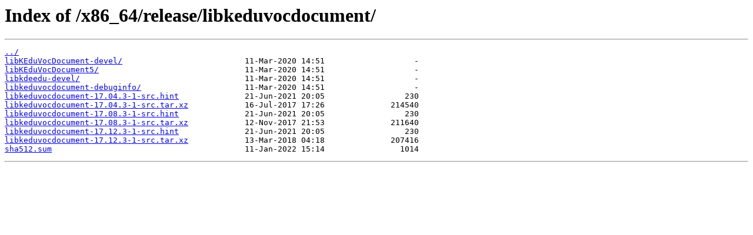

--- FILE ---
content_type: text/html
request_url: https://cygwin.mirror.gtcomm.net/x86_64/release/libkeduvocdocument/
body_size: 1698
content:
<html>
<head><title>Index of /x86_64/release/libkeduvocdocument/</title></head>
<body>
<h1>Index of /x86_64/release/libkeduvocdocument/</h1><hr><pre><a href="../">../</a>
<a href="libKEduVocDocument-devel/">libKEduVocDocument-devel/</a>                          11-Mar-2020 14:51                   -
<a href="libKEduVocDocument5/">libKEduVocDocument5/</a>                               11-Mar-2020 14:51                   -
<a href="libkdeedu-devel/">libkdeedu-devel/</a>                                   11-Mar-2020 14:51                   -
<a href="libkeduvocdocument-debuginfo/">libkeduvocdocument-debuginfo/</a>                      11-Mar-2020 14:51                   -
<a href="libkeduvocdocument-17.04.3-1-src.hint">libkeduvocdocument-17.04.3-1-src.hint</a>              21-Jun-2021 20:05                 230
<a href="libkeduvocdocument-17.04.3-1-src.tar.xz">libkeduvocdocument-17.04.3-1-src.tar.xz</a>            16-Jul-2017 17:26              214540
<a href="libkeduvocdocument-17.08.3-1-src.hint">libkeduvocdocument-17.08.3-1-src.hint</a>              21-Jun-2021 20:05                 230
<a href="libkeduvocdocument-17.08.3-1-src.tar.xz">libkeduvocdocument-17.08.3-1-src.tar.xz</a>            12-Nov-2017 21:53              211640
<a href="libkeduvocdocument-17.12.3-1-src.hint">libkeduvocdocument-17.12.3-1-src.hint</a>              21-Jun-2021 20:05                 230
<a href="libkeduvocdocument-17.12.3-1-src.tar.xz">libkeduvocdocument-17.12.3-1-src.tar.xz</a>            13-Mar-2018 04:18              207416
<a href="sha512.sum">sha512.sum</a>                                         11-Jan-2022 15:14                1014
</pre><hr></body>
</html>
